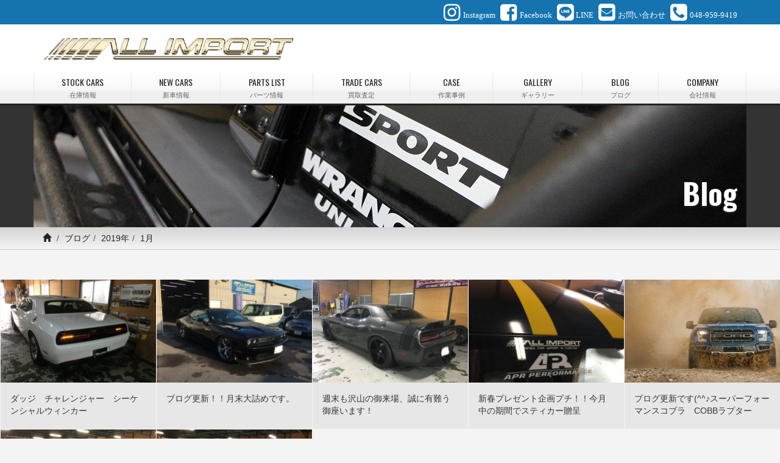

--- FILE ---
content_type: text/html; charset=UTF-8
request_url: https://www.allimport.jp/archives/date/2019/01
body_size: 8913
content:
<!doctype html>
<html lang="ja">
<head>
<meta charset="utf-8">
<meta http-equiv="X-UA-Compatible" content="IE=edge">
<title>1月, 2019 | アメ車専門店 オールインポート 販売・カスタム 【埼玉 三郷】ALL IMPORT</title>

<!-- Mobile Specific Metas -->
<meta name="viewport" content="width=device-width, initial-scale=1">
<meta name="format-detection" content="telephone=no">

<!-- Web Font -->
<link href="https://maxcdn.bootstrapcdn.com/font-awesome/4.4.0/css/font-awesome.min.css" rel="stylesheet">
<link href="https://fonts.googleapis.com/css?family=Share:400,700" rel="stylesheet" type="text/css">
<link href="https://fonts.googleapis.com/css?family=Oswald:300,400,700" rel="stylesheet" type="text/css">

<!-- CSS -->
<link href="https://www.allimport.jp/wordpress/wp-content/themes/allimport---new/css/bootstrap.min.css" rel="stylesheet" />
<link href="https://www.allimport.jp/wordpress/wp-content/themes/allimport---new/css/bootstrap-theme.css" rel="stylesheet" />
<link rel="stylesheet" href="https://www.allimport.jp/wordpress/wp-content/themes/allimport---new/style.css?20190725"> 

<script src="https://code.jquery.com/jquery-3.2.1.min.js"></script>
<script src="https://www.allimport.jp/wordpress/wp-content/themes/allimport---new/js/lineheight.js"></script>
<script>
$(function() {
//alert("aaaaa");

$(".blog-box h2").heightLine({
    minWidth:480
});

$(".blog-box p.read").heightLine({
    minWidth:480
});

$(".stock-info h2").heightLine({
    minWidth:480
});

$(".parts-info h2").heightLine({
    minWidth:480
});

$(".gallery-info").heightLine({
    minWidth:480
});

$(".parts-info .price-box p").heightLine({
    minWidth:480
});

$(".stock-info h4, .stock-info h4").heightLine({
    minWidth:480
});

});
</script>




		<!-- All in One SEO 4.9.3 - aioseo.com -->
	<meta name="robots" content="noindex, max-snippet:-1, max-image-preview:large, max-video-preview:-1" />
	<link rel="canonical" href="https://www.allimport.jp/archives/date/2019/01" />
	<meta name="generator" content="All in One SEO (AIOSEO) 4.9.3" />
		<!-- All in One SEO -->

<style id='wp-img-auto-sizes-contain-inline-css' type='text/css'>
img:is([sizes=auto i],[sizes^="auto," i]){contain-intrinsic-size:3000px 1500px}
/*# sourceURL=wp-img-auto-sizes-contain-inline-css */
</style>
<style id='wp-emoji-styles-inline-css' type='text/css'>

	img.wp-smiley, img.emoji {
		display: inline !important;
		border: none !important;
		box-shadow: none !important;
		height: 1em !important;
		width: 1em !important;
		margin: 0 0.07em !important;
		vertical-align: -0.1em !important;
		background: none !important;
		padding: 0 !important;
	}
/*# sourceURL=wp-emoji-styles-inline-css */
</style>
<style id='wp-block-library-inline-css' type='text/css'>
:root{--wp-block-synced-color:#7a00df;--wp-block-synced-color--rgb:122,0,223;--wp-bound-block-color:var(--wp-block-synced-color);--wp-editor-canvas-background:#ddd;--wp-admin-theme-color:#007cba;--wp-admin-theme-color--rgb:0,124,186;--wp-admin-theme-color-darker-10:#006ba1;--wp-admin-theme-color-darker-10--rgb:0,107,160.5;--wp-admin-theme-color-darker-20:#005a87;--wp-admin-theme-color-darker-20--rgb:0,90,135;--wp-admin-border-width-focus:2px}@media (min-resolution:192dpi){:root{--wp-admin-border-width-focus:1.5px}}.wp-element-button{cursor:pointer}:root .has-very-light-gray-background-color{background-color:#eee}:root .has-very-dark-gray-background-color{background-color:#313131}:root .has-very-light-gray-color{color:#eee}:root .has-very-dark-gray-color{color:#313131}:root .has-vivid-green-cyan-to-vivid-cyan-blue-gradient-background{background:linear-gradient(135deg,#00d084,#0693e3)}:root .has-purple-crush-gradient-background{background:linear-gradient(135deg,#34e2e4,#4721fb 50%,#ab1dfe)}:root .has-hazy-dawn-gradient-background{background:linear-gradient(135deg,#faaca8,#dad0ec)}:root .has-subdued-olive-gradient-background{background:linear-gradient(135deg,#fafae1,#67a671)}:root .has-atomic-cream-gradient-background{background:linear-gradient(135deg,#fdd79a,#004a59)}:root .has-nightshade-gradient-background{background:linear-gradient(135deg,#330968,#31cdcf)}:root .has-midnight-gradient-background{background:linear-gradient(135deg,#020381,#2874fc)}:root{--wp--preset--font-size--normal:16px;--wp--preset--font-size--huge:42px}.has-regular-font-size{font-size:1em}.has-larger-font-size{font-size:2.625em}.has-normal-font-size{font-size:var(--wp--preset--font-size--normal)}.has-huge-font-size{font-size:var(--wp--preset--font-size--huge)}.has-text-align-center{text-align:center}.has-text-align-left{text-align:left}.has-text-align-right{text-align:right}.has-fit-text{white-space:nowrap!important}#end-resizable-editor-section{display:none}.aligncenter{clear:both}.items-justified-left{justify-content:flex-start}.items-justified-center{justify-content:center}.items-justified-right{justify-content:flex-end}.items-justified-space-between{justify-content:space-between}.screen-reader-text{border:0;clip-path:inset(50%);height:1px;margin:-1px;overflow:hidden;padding:0;position:absolute;width:1px;word-wrap:normal!important}.screen-reader-text:focus{background-color:#ddd;clip-path:none;color:#444;display:block;font-size:1em;height:auto;left:5px;line-height:normal;padding:15px 23px 14px;text-decoration:none;top:5px;width:auto;z-index:100000}html :where(.has-border-color){border-style:solid}html :where([style*=border-top-color]){border-top-style:solid}html :where([style*=border-right-color]){border-right-style:solid}html :where([style*=border-bottom-color]){border-bottom-style:solid}html :where([style*=border-left-color]){border-left-style:solid}html :where([style*=border-width]){border-style:solid}html :where([style*=border-top-width]){border-top-style:solid}html :where([style*=border-right-width]){border-right-style:solid}html :where([style*=border-bottom-width]){border-bottom-style:solid}html :where([style*=border-left-width]){border-left-style:solid}html :where(img[class*=wp-image-]){height:auto;max-width:100%}:where(figure){margin:0 0 1em}html :where(.is-position-sticky){--wp-admin--admin-bar--position-offset:var(--wp-admin--admin-bar--height,0px)}@media screen and (max-width:600px){html :where(.is-position-sticky){--wp-admin--admin-bar--position-offset:0px}}

/*# sourceURL=wp-block-library-inline-css */
</style><style id='global-styles-inline-css' type='text/css'>
:root{--wp--preset--aspect-ratio--square: 1;--wp--preset--aspect-ratio--4-3: 4/3;--wp--preset--aspect-ratio--3-4: 3/4;--wp--preset--aspect-ratio--3-2: 3/2;--wp--preset--aspect-ratio--2-3: 2/3;--wp--preset--aspect-ratio--16-9: 16/9;--wp--preset--aspect-ratio--9-16: 9/16;--wp--preset--color--black: #000000;--wp--preset--color--cyan-bluish-gray: #abb8c3;--wp--preset--color--white: #ffffff;--wp--preset--color--pale-pink: #f78da7;--wp--preset--color--vivid-red: #cf2e2e;--wp--preset--color--luminous-vivid-orange: #ff6900;--wp--preset--color--luminous-vivid-amber: #fcb900;--wp--preset--color--light-green-cyan: #7bdcb5;--wp--preset--color--vivid-green-cyan: #00d084;--wp--preset--color--pale-cyan-blue: #8ed1fc;--wp--preset--color--vivid-cyan-blue: #0693e3;--wp--preset--color--vivid-purple: #9b51e0;--wp--preset--gradient--vivid-cyan-blue-to-vivid-purple: linear-gradient(135deg,rgb(6,147,227) 0%,rgb(155,81,224) 100%);--wp--preset--gradient--light-green-cyan-to-vivid-green-cyan: linear-gradient(135deg,rgb(122,220,180) 0%,rgb(0,208,130) 100%);--wp--preset--gradient--luminous-vivid-amber-to-luminous-vivid-orange: linear-gradient(135deg,rgb(252,185,0) 0%,rgb(255,105,0) 100%);--wp--preset--gradient--luminous-vivid-orange-to-vivid-red: linear-gradient(135deg,rgb(255,105,0) 0%,rgb(207,46,46) 100%);--wp--preset--gradient--very-light-gray-to-cyan-bluish-gray: linear-gradient(135deg,rgb(238,238,238) 0%,rgb(169,184,195) 100%);--wp--preset--gradient--cool-to-warm-spectrum: linear-gradient(135deg,rgb(74,234,220) 0%,rgb(151,120,209) 20%,rgb(207,42,186) 40%,rgb(238,44,130) 60%,rgb(251,105,98) 80%,rgb(254,248,76) 100%);--wp--preset--gradient--blush-light-purple: linear-gradient(135deg,rgb(255,206,236) 0%,rgb(152,150,240) 100%);--wp--preset--gradient--blush-bordeaux: linear-gradient(135deg,rgb(254,205,165) 0%,rgb(254,45,45) 50%,rgb(107,0,62) 100%);--wp--preset--gradient--luminous-dusk: linear-gradient(135deg,rgb(255,203,112) 0%,rgb(199,81,192) 50%,rgb(65,88,208) 100%);--wp--preset--gradient--pale-ocean: linear-gradient(135deg,rgb(255,245,203) 0%,rgb(182,227,212) 50%,rgb(51,167,181) 100%);--wp--preset--gradient--electric-grass: linear-gradient(135deg,rgb(202,248,128) 0%,rgb(113,206,126) 100%);--wp--preset--gradient--midnight: linear-gradient(135deg,rgb(2,3,129) 0%,rgb(40,116,252) 100%);--wp--preset--font-size--small: 13px;--wp--preset--font-size--medium: 20px;--wp--preset--font-size--large: 36px;--wp--preset--font-size--x-large: 42px;--wp--preset--spacing--20: 0.44rem;--wp--preset--spacing--30: 0.67rem;--wp--preset--spacing--40: 1rem;--wp--preset--spacing--50: 1.5rem;--wp--preset--spacing--60: 2.25rem;--wp--preset--spacing--70: 3.38rem;--wp--preset--spacing--80: 5.06rem;--wp--preset--shadow--natural: 6px 6px 9px rgba(0, 0, 0, 0.2);--wp--preset--shadow--deep: 12px 12px 50px rgba(0, 0, 0, 0.4);--wp--preset--shadow--sharp: 6px 6px 0px rgba(0, 0, 0, 0.2);--wp--preset--shadow--outlined: 6px 6px 0px -3px rgb(255, 255, 255), 6px 6px rgb(0, 0, 0);--wp--preset--shadow--crisp: 6px 6px 0px rgb(0, 0, 0);}:where(.is-layout-flex){gap: 0.5em;}:where(.is-layout-grid){gap: 0.5em;}body .is-layout-flex{display: flex;}.is-layout-flex{flex-wrap: wrap;align-items: center;}.is-layout-flex > :is(*, div){margin: 0;}body .is-layout-grid{display: grid;}.is-layout-grid > :is(*, div){margin: 0;}:where(.wp-block-columns.is-layout-flex){gap: 2em;}:where(.wp-block-columns.is-layout-grid){gap: 2em;}:where(.wp-block-post-template.is-layout-flex){gap: 1.25em;}:where(.wp-block-post-template.is-layout-grid){gap: 1.25em;}.has-black-color{color: var(--wp--preset--color--black) !important;}.has-cyan-bluish-gray-color{color: var(--wp--preset--color--cyan-bluish-gray) !important;}.has-white-color{color: var(--wp--preset--color--white) !important;}.has-pale-pink-color{color: var(--wp--preset--color--pale-pink) !important;}.has-vivid-red-color{color: var(--wp--preset--color--vivid-red) !important;}.has-luminous-vivid-orange-color{color: var(--wp--preset--color--luminous-vivid-orange) !important;}.has-luminous-vivid-amber-color{color: var(--wp--preset--color--luminous-vivid-amber) !important;}.has-light-green-cyan-color{color: var(--wp--preset--color--light-green-cyan) !important;}.has-vivid-green-cyan-color{color: var(--wp--preset--color--vivid-green-cyan) !important;}.has-pale-cyan-blue-color{color: var(--wp--preset--color--pale-cyan-blue) !important;}.has-vivid-cyan-blue-color{color: var(--wp--preset--color--vivid-cyan-blue) !important;}.has-vivid-purple-color{color: var(--wp--preset--color--vivid-purple) !important;}.has-black-background-color{background-color: var(--wp--preset--color--black) !important;}.has-cyan-bluish-gray-background-color{background-color: var(--wp--preset--color--cyan-bluish-gray) !important;}.has-white-background-color{background-color: var(--wp--preset--color--white) !important;}.has-pale-pink-background-color{background-color: var(--wp--preset--color--pale-pink) !important;}.has-vivid-red-background-color{background-color: var(--wp--preset--color--vivid-red) !important;}.has-luminous-vivid-orange-background-color{background-color: var(--wp--preset--color--luminous-vivid-orange) !important;}.has-luminous-vivid-amber-background-color{background-color: var(--wp--preset--color--luminous-vivid-amber) !important;}.has-light-green-cyan-background-color{background-color: var(--wp--preset--color--light-green-cyan) !important;}.has-vivid-green-cyan-background-color{background-color: var(--wp--preset--color--vivid-green-cyan) !important;}.has-pale-cyan-blue-background-color{background-color: var(--wp--preset--color--pale-cyan-blue) !important;}.has-vivid-cyan-blue-background-color{background-color: var(--wp--preset--color--vivid-cyan-blue) !important;}.has-vivid-purple-background-color{background-color: var(--wp--preset--color--vivid-purple) !important;}.has-black-border-color{border-color: var(--wp--preset--color--black) !important;}.has-cyan-bluish-gray-border-color{border-color: var(--wp--preset--color--cyan-bluish-gray) !important;}.has-white-border-color{border-color: var(--wp--preset--color--white) !important;}.has-pale-pink-border-color{border-color: var(--wp--preset--color--pale-pink) !important;}.has-vivid-red-border-color{border-color: var(--wp--preset--color--vivid-red) !important;}.has-luminous-vivid-orange-border-color{border-color: var(--wp--preset--color--luminous-vivid-orange) !important;}.has-luminous-vivid-amber-border-color{border-color: var(--wp--preset--color--luminous-vivid-amber) !important;}.has-light-green-cyan-border-color{border-color: var(--wp--preset--color--light-green-cyan) !important;}.has-vivid-green-cyan-border-color{border-color: var(--wp--preset--color--vivid-green-cyan) !important;}.has-pale-cyan-blue-border-color{border-color: var(--wp--preset--color--pale-cyan-blue) !important;}.has-vivid-cyan-blue-border-color{border-color: var(--wp--preset--color--vivid-cyan-blue) !important;}.has-vivid-purple-border-color{border-color: var(--wp--preset--color--vivid-purple) !important;}.has-vivid-cyan-blue-to-vivid-purple-gradient-background{background: var(--wp--preset--gradient--vivid-cyan-blue-to-vivid-purple) !important;}.has-light-green-cyan-to-vivid-green-cyan-gradient-background{background: var(--wp--preset--gradient--light-green-cyan-to-vivid-green-cyan) !important;}.has-luminous-vivid-amber-to-luminous-vivid-orange-gradient-background{background: var(--wp--preset--gradient--luminous-vivid-amber-to-luminous-vivid-orange) !important;}.has-luminous-vivid-orange-to-vivid-red-gradient-background{background: var(--wp--preset--gradient--luminous-vivid-orange-to-vivid-red) !important;}.has-very-light-gray-to-cyan-bluish-gray-gradient-background{background: var(--wp--preset--gradient--very-light-gray-to-cyan-bluish-gray) !important;}.has-cool-to-warm-spectrum-gradient-background{background: var(--wp--preset--gradient--cool-to-warm-spectrum) !important;}.has-blush-light-purple-gradient-background{background: var(--wp--preset--gradient--blush-light-purple) !important;}.has-blush-bordeaux-gradient-background{background: var(--wp--preset--gradient--blush-bordeaux) !important;}.has-luminous-dusk-gradient-background{background: var(--wp--preset--gradient--luminous-dusk) !important;}.has-pale-ocean-gradient-background{background: var(--wp--preset--gradient--pale-ocean) !important;}.has-electric-grass-gradient-background{background: var(--wp--preset--gradient--electric-grass) !important;}.has-midnight-gradient-background{background: var(--wp--preset--gradient--midnight) !important;}.has-small-font-size{font-size: var(--wp--preset--font-size--small) !important;}.has-medium-font-size{font-size: var(--wp--preset--font-size--medium) !important;}.has-large-font-size{font-size: var(--wp--preset--font-size--large) !important;}.has-x-large-font-size{font-size: var(--wp--preset--font-size--x-large) !important;}
/*# sourceURL=global-styles-inline-css */
</style>

<style id='classic-theme-styles-inline-css' type='text/css'>
/*! This file is auto-generated */
.wp-block-button__link{color:#fff;background-color:#32373c;border-radius:9999px;box-shadow:none;text-decoration:none;padding:calc(.667em + 2px) calc(1.333em + 2px);font-size:1.125em}.wp-block-file__button{background:#32373c;color:#fff;text-decoration:none}
/*# sourceURL=/wp-includes/css/classic-themes.min.css */
</style>
<link rel='stylesheet' id='contact-form-7-css' href='https://www.allimport.jp/wordpress/wp-content/plugins/contact-form-7/includes/css/styles.css?ver=6.1.4' type='text/css' media='all' />
<link rel='stylesheet' id='dashicons-css' href='https://www.allimport.jp/wordpress/wp-includes/css/dashicons.min.css?ver=6.9' type='text/css' media='all' />
<link rel='stylesheet' id='themename-style-css' href='https://www.allimport.jp/wordpress/wp-content/themes/allimport---new/style.css?ver=1.0' type='text/css' media='all' />
<link rel='stylesheet' id='fancybox-css' href='https://www.allimport.jp/wordpress/wp-content/plugins/easy-fancybox/fancybox/1.5.4/jquery.fancybox.min.css?ver=6.9' type='text/css' media='screen' />
<script type="text/javascript" src="https://www.allimport.jp/wordpress/wp-includes/js/jquery/jquery.min.js?ver=3.7.1" id="jquery-core-js"></script>
<script type="text/javascript" src="https://www.allimport.jp/wordpress/wp-includes/js/jquery/jquery-migrate.min.js?ver=3.4.1" id="jquery-migrate-js"></script>
<link rel="https://api.w.org/" href="https://www.allimport.jp/wp-json/" /><link rel="EditURI" type="application/rsd+xml" title="RSD" href="https://www.allimport.jp/wordpress/xmlrpc.php?rsd" />
<meta name="generator" content="WordPress 6.9" />



<!-- Global site tag (gtag.js) - Google Analytics -->
<script async src="https://www.googletagmanager.com/gtag/js?id=UA-131404168-1"></script>
<script>
  window.dataLayer = window.dataLayer || [];
  function gtag(){dataLayer.push(arguments);}
  gtag('js', new Date());

  gtag('config', 'UA-131404168-1');
</script>

</head>

<body>

<header>
<div id="head-sns" class="container-fruid">
<div class="container clearfix">
<div id="head-sns-row" class="clearfix">
<div class="sns-item"><a href="https://www.instagram.com/allimport_tokyo/profilecard/?igsh=MWRlcnBkeWFleGdhMA%3D%3D" target="_blank" title="instagram"><i class="im im-instagram"></i><span class="item-name">Instagram</span></a></div>
<div class="sns-item"><a href="https://www.facebook.com/%E3%82%AA%E3%83%BC%E3%83%AB%E3%82%A4%E3%83%B3%E3%83%9D%E3%83%BC%E3%83%88-761847420587405/" target="_blank" title="Facebook"><i class="im im-facebook-square"></i><span class="item-name">Facebook</span></a></div>
<div class="sns-item"><a href="https://www.allimport.jp/line" target="_blank" title="LINE"><i class="im im-line-square"></i><span class="item-name">LINE</span></a></div>
<div class="sns-item"><a href="https://www.allimport.jp/contact" title="お問い合わせ"><i class="im im-envelope-square"></i><span class="item-name">お問い合わせ</span></a></div>
<div class="sns-item hide-xs"><div class="linkless"><i class="im im-phone-square"></i><span class="item-name">048-959-9419</span></div></div>
<div class="sns-item show-xs"><a href="tel:048-959-9419" title="048-959-9419"><i class="im im-phone-square"></i><span class="item-name">048-959-9419</span></a></div>
</div>
</div>
</div>
<div class="container">
<div id="head-logo">
<a href="https://www.allimport.jp">
<img src="https://www.allimport.jp/wordpress/wp-content/themes/allimport---new/images/logo.png" alt="ALL IMPORT" />
</a>
</div>
</div>
</header>

<nav class="navbar navbar-default" role="navigation">
<div class="container">
<div class="navbar-header">
<button type="button" class="navbar-toggle" data-toggle="collapse" data-target="#top-nav">
<span class="nav-title">Menu</span>
<i class="fa fa-bars"></i>
</button>
</div>
<div class="collapse navbar-collapse" id="top-nav">
<ul id="menu-navigation" class="nav navbar-nav">
<li><a title="在庫情報" href="https://www.allimport.jp/stockcars">STOCK CARS<span class="sml-cap">在庫情報</span></a></li>
<li><a title="新車情報" href="https://www.allimport.jp/newcar">NEW CARS<span class="sml-cap">新車情報</span></a></li>
<li><a title="パーツ情報" href="https://www.allimport.jp/partslist">PARTS LIST<span class="sml-cap">パーツ情報</span></a></li>
<li><a title="買取査定" href="https://www.allimport.jp/tradecars">TRADE CARS<span class="sml-cap">買取査定</span></a></li>
<li><a title="作業事例" href="https://www.allimport.jp/archives/category/case">CASE<span class="sml-cap">作業事例</span></a></li>
<li><a title="ギャラリー" href="https://www.allimport.jp/gallery">GALLERY<span class="sml-cap">ギャラリー</span></a></li>
<li><a title="ブログ" href="https://www.allimport.jp/blog">BLOG<span class="sml-cap">ブログ</span></a></li>
<li><a title="会社情報" href="https://www.allimport.jp/company">COMPANY<span class="sml-cap">会社情報</span></a></li>
</ul>
</div>
</div>
</nav>

<div class="container-fruid title-bg">
<div class="container">
<div class="title-img"><img src="https://www.allimport.jp/wordpress/wp-content/themes/allimport---new/images/title/blog.jpg" /></div>
<h2 id="pagetitle-tx">Blog</h2>
</div>
</div>
<div class="container-fruid breadcrumb-bg clearfix">
<div class="container">
<ol class="breadcrumb"><li><a href="https://www.allimport.jp/"><span class="glyphicon glyphicon-home"></span></a></li>&nbsp;<li><a href="https://www.allimport.jp/blog">ブログ</a></li><li><a href="https://www.allimport.jp/archives/date/2019">2019年</a></li><li class="active">1月</li></ol></div>
</div>

<section id="blog">

<div class="container-fruid">
<div class="entry-wrap">
    <a class="entry" href="https://www.allimport.jp/archives/5241" title="ダッジ　チャレンジャー　シーケンシャルウィンカー">
		<div class="img-container">
			<div class="container-inner">
                      <img width="1024" height="768" src="https://www.allimport.jp/wordpress/wp-content/uploads/2019/01/IMG_7764-1024x768.jpg" class="attachment-large size-large" alt="" title="" decoding="async" fetchpriority="high" srcset="https://www.allimport.jp/wordpress/wp-content/uploads/2019/01/IMG_7764-1024x768.jpg 1024w, https://www.allimport.jp/wordpress/wp-content/uploads/2019/01/IMG_7764-480x360.jpg 480w, https://www.allimport.jp/wordpress/wp-content/uploads/2019/01/IMG_7764-768x576.jpg 768w, https://www.allimport.jp/wordpress/wp-content/uploads/2019/01/IMG_7764.jpg 1600w" sizes="(max-width: 1024px) 100vw, 1024px" />            </div>
    </div>
    <div class="img-cover"></div>
    <div class="entry-content">
			<p class="entry-title">ダッジ　チャレンジャー　シーケンシャルウィンカー</p>
    </div>
  </a>
	  <a class="entry" href="https://www.allimport.jp/archives/5228" title="ブログ更新！！月末大詰めです。">
		<div class="img-container">
			<div class="container-inner">
                      <img width="1024" height="768" src="https://www.allimport.jp/wordpress/wp-content/uploads/2019/01/IMG_E7745-1-1024x768.jpg" class="attachment-large size-large" alt="" title="" decoding="async" srcset="https://www.allimport.jp/wordpress/wp-content/uploads/2019/01/IMG_E7745-1-1024x768.jpg 1024w, https://www.allimport.jp/wordpress/wp-content/uploads/2019/01/IMG_E7745-1-480x360.jpg 480w, https://www.allimport.jp/wordpress/wp-content/uploads/2019/01/IMG_E7745-1-768x576.jpg 768w, https://www.allimport.jp/wordpress/wp-content/uploads/2019/01/IMG_E7745-1.jpg 1600w" sizes="(max-width: 1024px) 100vw, 1024px" />            </div>
    </div>
    <div class="img-cover"></div>
    <div class="entry-content">
			<p class="entry-title">ブログ更新！！月末大詰めです。</p>
    </div>
  </a>
	  <a class="entry" href="https://www.allimport.jp/archives/5174" title="週末も沢山の御来場、誠に有難う御座います！">
		<div class="img-container">
			<div class="container-inner">
                      <img width="1024" height="768" src="https://www.allimport.jp/wordpress/wp-content/uploads/2019/01/IMG_E7699-1024x768.jpg" class="attachment-large size-large" alt="" title="" decoding="async" srcset="https://www.allimport.jp/wordpress/wp-content/uploads/2019/01/IMG_E7699-1024x768.jpg 1024w, https://www.allimport.jp/wordpress/wp-content/uploads/2019/01/IMG_E7699-480x360.jpg 480w, https://www.allimport.jp/wordpress/wp-content/uploads/2019/01/IMG_E7699-768x576.jpg 768w, https://www.allimport.jp/wordpress/wp-content/uploads/2019/01/IMG_E7699.jpg 1600w" sizes="(max-width: 1024px) 100vw, 1024px" />            </div>
    </div>
    <div class="img-cover"></div>
    <div class="entry-content">
			<p class="entry-title">週末も沢山の御来場、誠に有難う御座います！</p>
    </div>
  </a>
	  <a class="entry" href="https://www.allimport.jp/archives/5168" title="新春プレゼント企画プチ！！今月中の期間でスティカー贈呈">
		<div class="img-container">
			<div class="container-inner">
                      <img width="1024" height="1365" src="https://www.allimport.jp/wordpress/wp-content/uploads/2019/01/IMG_7693-1024x1365.jpg" class="attachment-large size-large" alt="" title="" decoding="async" loading="lazy" srcset="https://www.allimport.jp/wordpress/wp-content/uploads/2019/01/IMG_7693-1024x1365.jpg 1024w, https://www.allimport.jp/wordpress/wp-content/uploads/2019/01/IMG_7693-480x640.jpg 480w, https://www.allimport.jp/wordpress/wp-content/uploads/2019/01/IMG_7693-768x1024.jpg 768w, https://www.allimport.jp/wordpress/wp-content/uploads/2019/01/IMG_7693.jpg 1200w" sizes="auto, (max-width: 1024px) 100vw, 1024px" />                    </div>
    </div>
    <div class="img-cover"></div>
    <div class="entry-content">
			<p class="entry-title">新春プレゼント企画プチ！！今月中の期間でスティカー贈呈</p>
    </div>
  </a>
	  <a class="entry" href="https://www.allimport.jp/archives/5159" title="ブログ更新です(^^♪スーパーフォーマンスコブラ　COBBラプター　">
		<div class="img-container">
			<div class="container-inner">
                      <img width="1024" height="512" src="https://www.allimport.jp/wordpress/wp-content/uploads/2019/01/home-raptor-1024x512.jpg" class="attachment-large size-large" alt="" title="" decoding="async" loading="lazy" srcset="https://www.allimport.jp/wordpress/wp-content/uploads/2019/01/home-raptor-1024x512.jpg 1024w, https://www.allimport.jp/wordpress/wp-content/uploads/2019/01/home-raptor-480x240.jpg 480w, https://www.allimport.jp/wordpress/wp-content/uploads/2019/01/home-raptor-768x384.jpg 768w" sizes="auto, (max-width: 1024px) 100vw, 1024px" />            </div>
    </div>
    <div class="img-cover"></div>
    <div class="entry-content">
			<p class="entry-title">ブログ更新です(^^♪スーパーフォーマンスコブラ　COBBラプター　</p>
    </div>
  </a>
	  <a class="entry" href="https://www.allimport.jp/archives/5129" title="オートサロンネタ混ぜで本日更新です。">
		<div class="img-container">
			<div class="container-inner">
                      <img width="1024" height="768" src="https://www.allimport.jp/wordpress/wp-content/uploads/2019/01/IMG_E7640-1024x768.jpg" class="attachment-large size-large" alt="" title="" decoding="async" loading="lazy" srcset="https://www.allimport.jp/wordpress/wp-content/uploads/2019/01/IMG_E7640-1024x768.jpg 1024w, https://www.allimport.jp/wordpress/wp-content/uploads/2019/01/IMG_E7640-480x360.jpg 480w, https://www.allimport.jp/wordpress/wp-content/uploads/2019/01/IMG_E7640-768x576.jpg 768w, https://www.allimport.jp/wordpress/wp-content/uploads/2019/01/IMG_E7640.jpg 1600w" sizes="auto, (max-width: 1024px) 100vw, 1024px" />            </div>
    </div>
    <div class="img-cover"></div>
    <div class="entry-content">
			<p class="entry-title">オートサロンネタ混ぜで本日更新です。</p>
    </div>
  </a>
	  <a class="entry" href="https://www.allimport.jp/archives/5115" title="２０１９年　明けましておめでとう御座います。沢山のご来場　誠に有難う御座います。">
		<div class="img-container">
			<div class="container-inner">
                      <img width="1024" height="768" src="https://www.allimport.jp/wordpress/wp-content/uploads/2019/01/IMG_7613-1024x768.jpg" class="attachment-large size-large" alt="" title="" decoding="async" loading="lazy" srcset="https://www.allimport.jp/wordpress/wp-content/uploads/2019/01/IMG_7613-1024x768.jpg 1024w, https://www.allimport.jp/wordpress/wp-content/uploads/2019/01/IMG_7613-480x360.jpg 480w, https://www.allimport.jp/wordpress/wp-content/uploads/2019/01/IMG_7613-768x576.jpg 768w, https://www.allimport.jp/wordpress/wp-content/uploads/2019/01/IMG_7613.jpg 1600w" sizes="auto, (max-width: 1024px) 100vw, 1024px" />            </div>
    </div>
    <div class="img-cover"></div>
    <div class="entry-content">
			<p class="entry-title">２０１９年　明けましておめでとう御座います。沢山のご来場　誠に有難う御座います。</p>
    </div>
  </a>
	</div>
</div>

<div class="container container-wrapper">
  <div class="pagenationmm">
      </div>
</div>


</section>

<footer id="footer-clumn">
<div class="footer-bg">
<div id="footer-link">
<div class="container"> <span class="link-item"><a href="https://www.allimport.jp"><span class="glyphicon glyphicon-home"></span></a></span> <span class="link-item"><a href="https://www.allimport.jp/stockcars">在庫情報</a></span> <span class="link-item"><a href="https://www.allimport.jp/newcar">新車情報</a></span> <span class="link-item"><a href="https://www.allimport.jp/partslist">パーツ情報</a></span> <span class="link-item"><a href="https://www.allimport.jp/tradecars">買取査定</a></span> <span class="link-item"><a href="https://www.allimport.jp/archives/category/case">作業事例</a></span> <span class="link-item"><a href="https://www.allimport.jp/gallery">ギャラリー</a></span> <span class="link-item"><a href="https://www.allimport.jp/news">最新情報</a></span> <span class="link-item"><a href="https://www.allimport.jp/blog">ブログ</a></span> <span class="link-item"><a href="https://www.allimport.jp/company">会社情報</a></span> <span class="link-item"><a href="https://www.allimport.jp/contact">お問い合わせ</a></span> <span class="link-item"><a href="https://www.allimport.jp/privacy">プライバシーポリシー</a></span> </div>
</div>
<div id="footer-copyright">
<div class="container"><i class="fa fa-copyright"></i>&nbsp;2015&nbsp;ALL IMPORT Inc.</div>
</div>
</div>
</footer>

<div class="inq-bottom fixed" style="bottom: 0px;">
<div class="inq-wrap">
    
<ul>
<li class="inq-tel cf"><a href="tel:048-959-9419"><img class="contact-icon" src="https://www.allimport.jp/wordpress/wp-content/themes/allimport---new/images/tel.png" alt="">048-959-9419</a></li>

<li class="inq-line cf"><a href="/line/"><img class="contact-icon" src="https://www.allimport.jp/wordpress/wp-content/themes/allimport---new/images/LINE_APP_typeA.png" alt="">LINEトーク</a></li>

</ul>

</div>
</div>

<!--[if lt IE 9]>
<script src="https://oss.maxcdn.com/html5shiv/3.7.2/html5shiv.min.js"></script>
<script src="https://oss.maxcdn.com/respond/1.4.2/respond.min.js"></script>
<![endif]-->

<script type="text/javascript" src="https://www.allimport.jp/wordpress/wp-content/themes/allimport---new/js/bootstrap.min.js"></script>
<script type="text/javascript" src="https://www.allimport.jp/wordpress/wp-content/themes/allimport---new/js/scrolltopcontrol.js"></script>
<script type="text/javascript" src="https://www.allimport.jp/wordpress/wp-content/themes/allimport---new/js/ofi.min.js"></script>
<script>
  objectFitImages('.container-inner img');
</script>

<script type="speculationrules">
{"prefetch":[{"source":"document","where":{"and":[{"href_matches":"/*"},{"not":{"href_matches":["/wordpress/wp-*.php","/wordpress/wp-admin/*","/wordpress/wp-content/uploads/*","/wordpress/wp-content/*","/wordpress/wp-content/plugins/*","/wordpress/wp-content/themes/allimport---new/*","/*\\?(.+)"]}},{"not":{"selector_matches":"a[rel~=\"nofollow\"]"}},{"not":{"selector_matches":".no-prefetch, .no-prefetch a"}}]},"eagerness":"conservative"}]}
</script>
<script type="text/javascript" src="https://www.allimport.jp/wordpress/wp-includes/js/dist/hooks.min.js?ver=dd5603f07f9220ed27f1" id="wp-hooks-js"></script>
<script type="text/javascript" src="https://www.allimport.jp/wordpress/wp-includes/js/dist/i18n.min.js?ver=c26c3dc7bed366793375" id="wp-i18n-js"></script>
<script type="text/javascript" id="wp-i18n-js-after">
/* <![CDATA[ */
wp.i18n.setLocaleData( { 'text direction\u0004ltr': [ 'ltr' ] } );
//# sourceURL=wp-i18n-js-after
/* ]]> */
</script>
<script type="text/javascript" src="https://www.allimport.jp/wordpress/wp-content/plugins/contact-form-7/includes/swv/js/index.js?ver=6.1.4" id="swv-js"></script>
<script type="text/javascript" id="contact-form-7-js-translations">
/* <![CDATA[ */
( function( domain, translations ) {
	var localeData = translations.locale_data[ domain ] || translations.locale_data.messages;
	localeData[""].domain = domain;
	wp.i18n.setLocaleData( localeData, domain );
} )( "contact-form-7", {"translation-revision-date":"2025-11-30 08:12:23+0000","generator":"GlotPress\/4.0.3","domain":"messages","locale_data":{"messages":{"":{"domain":"messages","plural-forms":"nplurals=1; plural=0;","lang":"ja_JP"},"This contact form is placed in the wrong place.":["\u3053\u306e\u30b3\u30f3\u30bf\u30af\u30c8\u30d5\u30a9\u30fc\u30e0\u306f\u9593\u9055\u3063\u305f\u4f4d\u7f6e\u306b\u7f6e\u304b\u308c\u3066\u3044\u307e\u3059\u3002"],"Error:":["\u30a8\u30e9\u30fc:"]}},"comment":{"reference":"includes\/js\/index.js"}} );
//# sourceURL=contact-form-7-js-translations
/* ]]> */
</script>
<script type="text/javascript" id="contact-form-7-js-before">
/* <![CDATA[ */
var wpcf7 = {
    "api": {
        "root": "https:\/\/www.allimport.jp\/wp-json\/",
        "namespace": "contact-form-7\/v1"
    }
};
//# sourceURL=contact-form-7-js-before
/* ]]> */
</script>
<script type="text/javascript" src="https://www.allimport.jp/wordpress/wp-content/plugins/contact-form-7/includes/js/index.js?ver=6.1.4" id="contact-form-7-js"></script>
<script type="text/javascript" src="https://www.allimport.jp/wordpress/wp-content/plugins/easy-fancybox/vendor/purify.min.js?ver=6.9" id="fancybox-purify-js"></script>
<script type="text/javascript" id="jquery-fancybox-js-extra">
/* <![CDATA[ */
var efb_i18n = {"close":"Close","next":"Next","prev":"Previous","startSlideshow":"Start slideshow","toggleSize":"Toggle size"};
//# sourceURL=jquery-fancybox-js-extra
/* ]]> */
</script>
<script type="text/javascript" src="https://www.allimport.jp/wordpress/wp-content/plugins/easy-fancybox/fancybox/1.5.4/jquery.fancybox.min.js?ver=6.9" id="jquery-fancybox-js"></script>
<script type="text/javascript" id="jquery-fancybox-js-after">
/* <![CDATA[ */
var fb_timeout, fb_opts={'autoScale':true,'showCloseButton':true,'margin':20,'pixelRatio':'false','centerOnScroll':true,'enableEscapeButton':true,'overlayShow':true,'hideOnOverlayClick':true,'minVpHeight':320,'disableCoreLightbox':'true','enableBlockControls':'true','fancybox_openBlockControls':'true' };
if(typeof easy_fancybox_handler==='undefined'){
var easy_fancybox_handler=function(){
jQuery([".nolightbox","a.wp-block-file__button","a.pin-it-button","a[href*='pinterest.com\/pin\/create']","a[href*='facebook.com\/share']","a[href*='twitter.com\/share']"].join(',')).addClass('nofancybox');
jQuery('a.fancybox-close').on('click',function(e){e.preventDefault();jQuery.fancybox.close()});
/* IMG */
						var unlinkedImageBlocks=jQuery(".wp-block-image > img:not(.nofancybox,figure.nofancybox>img)");
						unlinkedImageBlocks.wrap(function() {
							var href = jQuery( this ).attr( "src" );
							return "<a href='" + href + "'></a>";
						});
var fb_IMG_select=jQuery('a[href*=".jpg" i]:not(.nofancybox,li.nofancybox>a,figure.nofancybox>a),area[href*=".jpg" i]:not(.nofancybox),a[href*=".jpeg" i]:not(.nofancybox,li.nofancybox>a,figure.nofancybox>a),area[href*=".jpeg" i]:not(.nofancybox),a[href*=".png" i]:not(.nofancybox,li.nofancybox>a,figure.nofancybox>a),area[href*=".png" i]:not(.nofancybox)');
fb_IMG_select.addClass('fancybox image').attr('rel','gallery');
jQuery('a.fancybox,area.fancybox,.fancybox>a').each(function(){jQuery(this).fancybox(jQuery.extend(true,{},fb_opts,{'transition':'elastic','transitionIn':'elastic','easingIn':'easeOutBack','transitionOut':'elastic','easingOut':'easeInBack','opacity':false,'hideOnContentClick':false,'titleShow':true,'titlePosition':'over','titleFromAlt':true,'showNavArrows':true,'enableKeyboardNav':true,'cyclic':false,'mouseWheel':'true'}))});
};};
jQuery(easy_fancybox_handler);jQuery(document).on('post-load',easy_fancybox_handler);

//# sourceURL=jquery-fancybox-js-after
/* ]]> */
</script>
<script type="text/javascript" src="https://www.allimport.jp/wordpress/wp-content/plugins/easy-fancybox/vendor/jquery.easing.min.js?ver=1.4.1" id="jquery-easing-js"></script>
<script type="text/javascript" src="https://www.allimport.jp/wordpress/wp-content/plugins/easy-fancybox/vendor/jquery.mousewheel.min.js?ver=3.1.13" id="jquery-mousewheel-js"></script>
<script id="wp-emoji-settings" type="application/json">
{"baseUrl":"https://s.w.org/images/core/emoji/17.0.2/72x72/","ext":".png","svgUrl":"https://s.w.org/images/core/emoji/17.0.2/svg/","svgExt":".svg","source":{"concatemoji":"https://www.allimport.jp/wordpress/wp-includes/js/wp-emoji-release.min.js?ver=6.9"}}
</script>
<script type="module">
/* <![CDATA[ */
/*! This file is auto-generated */
const a=JSON.parse(document.getElementById("wp-emoji-settings").textContent),o=(window._wpemojiSettings=a,"wpEmojiSettingsSupports"),s=["flag","emoji"];function i(e){try{var t={supportTests:e,timestamp:(new Date).valueOf()};sessionStorage.setItem(o,JSON.stringify(t))}catch(e){}}function c(e,t,n){e.clearRect(0,0,e.canvas.width,e.canvas.height),e.fillText(t,0,0);t=new Uint32Array(e.getImageData(0,0,e.canvas.width,e.canvas.height).data);e.clearRect(0,0,e.canvas.width,e.canvas.height),e.fillText(n,0,0);const a=new Uint32Array(e.getImageData(0,0,e.canvas.width,e.canvas.height).data);return t.every((e,t)=>e===a[t])}function p(e,t){e.clearRect(0,0,e.canvas.width,e.canvas.height),e.fillText(t,0,0);var n=e.getImageData(16,16,1,1);for(let e=0;e<n.data.length;e++)if(0!==n.data[e])return!1;return!0}function u(e,t,n,a){switch(t){case"flag":return n(e,"\ud83c\udff3\ufe0f\u200d\u26a7\ufe0f","\ud83c\udff3\ufe0f\u200b\u26a7\ufe0f")?!1:!n(e,"\ud83c\udde8\ud83c\uddf6","\ud83c\udde8\u200b\ud83c\uddf6")&&!n(e,"\ud83c\udff4\udb40\udc67\udb40\udc62\udb40\udc65\udb40\udc6e\udb40\udc67\udb40\udc7f","\ud83c\udff4\u200b\udb40\udc67\u200b\udb40\udc62\u200b\udb40\udc65\u200b\udb40\udc6e\u200b\udb40\udc67\u200b\udb40\udc7f");case"emoji":return!a(e,"\ud83e\u1fac8")}return!1}function f(e,t,n,a){let r;const o=(r="undefined"!=typeof WorkerGlobalScope&&self instanceof WorkerGlobalScope?new OffscreenCanvas(300,150):document.createElement("canvas")).getContext("2d",{willReadFrequently:!0}),s=(o.textBaseline="top",o.font="600 32px Arial",{});return e.forEach(e=>{s[e]=t(o,e,n,a)}),s}function r(e){var t=document.createElement("script");t.src=e,t.defer=!0,document.head.appendChild(t)}a.supports={everything:!0,everythingExceptFlag:!0},new Promise(t=>{let n=function(){try{var e=JSON.parse(sessionStorage.getItem(o));if("object"==typeof e&&"number"==typeof e.timestamp&&(new Date).valueOf()<e.timestamp+604800&&"object"==typeof e.supportTests)return e.supportTests}catch(e){}return null}();if(!n){if("undefined"!=typeof Worker&&"undefined"!=typeof OffscreenCanvas&&"undefined"!=typeof URL&&URL.createObjectURL&&"undefined"!=typeof Blob)try{var e="postMessage("+f.toString()+"("+[JSON.stringify(s),u.toString(),c.toString(),p.toString()].join(",")+"));",a=new Blob([e],{type:"text/javascript"});const r=new Worker(URL.createObjectURL(a),{name:"wpTestEmojiSupports"});return void(r.onmessage=e=>{i(n=e.data),r.terminate(),t(n)})}catch(e){}i(n=f(s,u,c,p))}t(n)}).then(e=>{for(const n in e)a.supports[n]=e[n],a.supports.everything=a.supports.everything&&a.supports[n],"flag"!==n&&(a.supports.everythingExceptFlag=a.supports.everythingExceptFlag&&a.supports[n]);var t;a.supports.everythingExceptFlag=a.supports.everythingExceptFlag&&!a.supports.flag,a.supports.everything||((t=a.source||{}).concatemoji?r(t.concatemoji):t.wpemoji&&t.twemoji&&(r(t.twemoji),r(t.wpemoji)))});
//# sourceURL=https://www.allimport.jp/wordpress/wp-includes/js/wp-emoji-loader.min.js
/* ]]> */
</script>

</body>
</html>
